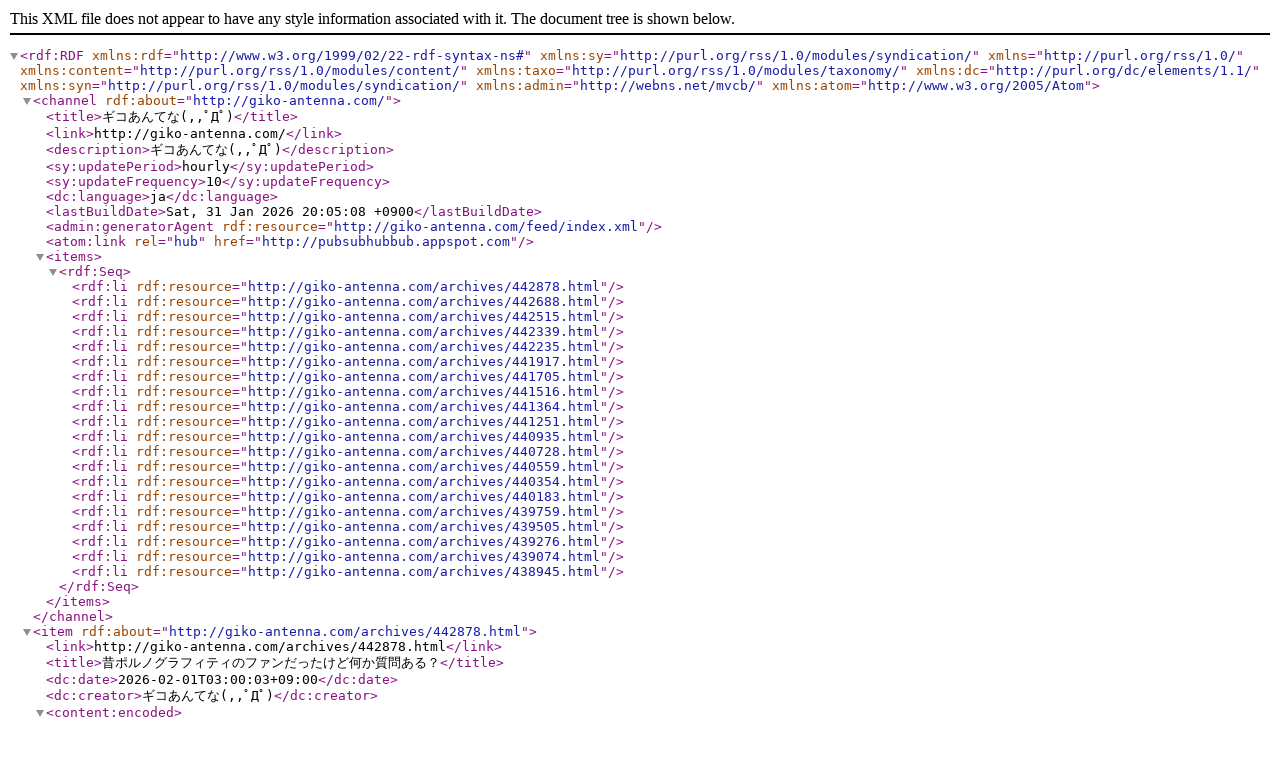

--- FILE ---
content_type: text/xml;charset=utf-8
request_url: https://giko-antenna.com/feed/music.xml
body_size: 2443
content:
<?xml version="1.0" encoding="utf-8" ?><rdf:RDF xmlns:rdf="http://www.w3.org/1999/02/22-rdf-syntax-ns#" xmlns:sy="http://purl.org/rss/1.0/modules/syndication/" xmlns="http://purl.org/rss/1.0/" xmlns:content="http://purl.org/rss/1.0/modules/content/" xmlns:taxo="http://purl.org/rss/1.0/modules/taxonomy/" xmlns:dc="http://purl.org/dc/elements/1.1/" xmlns:syn="http://purl.org/rss/1.0/modules/syndication/" xmlns:admin="http://webns.net/mvcb/" xmlns:atom="http://www.w3.org/2005/Atom" >

<channel rdf:about="http://giko-antenna.com/"> 
<title>ギコあんてな(,,ﾟДﾟ)</title> 
<link>http://giko-antenna.com/</link> 
<description>ギコあんてな(,,ﾟДﾟ)</description> 
<sy:updatePeriod>hourly</sy:updatePeriod>
<sy:updateFrequency>10</sy:updateFrequency>
<dc:language>ja</dc:language>
<lastBuildDate>Sat, 31 Jan 2026 20:05:08 +0900</lastBuildDate>
<admin:generatorAgent rdf:resource="http://giko-antenna.com/feed/index.xml" />
<atom:link rel="hub" href="http://pubsubhubbub.appspot.com"/>
<items> 
<rdf:Seq>
<rdf:li rdf:resource="http://giko-antenna.com/archives/442878.html" />
<rdf:li rdf:resource="http://giko-antenna.com/archives/442688.html" />
<rdf:li rdf:resource="http://giko-antenna.com/archives/442515.html" />
<rdf:li rdf:resource="http://giko-antenna.com/archives/442339.html" />
<rdf:li rdf:resource="http://giko-antenna.com/archives/442235.html" />
<rdf:li rdf:resource="http://giko-antenna.com/archives/441917.html" />
<rdf:li rdf:resource="http://giko-antenna.com/archives/441705.html" />
<rdf:li rdf:resource="http://giko-antenna.com/archives/441516.html" />
<rdf:li rdf:resource="http://giko-antenna.com/archives/441364.html" />
<rdf:li rdf:resource="http://giko-antenna.com/archives/441251.html" />
<rdf:li rdf:resource="http://giko-antenna.com/archives/440935.html" />
<rdf:li rdf:resource="http://giko-antenna.com/archives/440728.html" />
<rdf:li rdf:resource="http://giko-antenna.com/archives/440559.html" />
<rdf:li rdf:resource="http://giko-antenna.com/archives/440354.html" />
<rdf:li rdf:resource="http://giko-antenna.com/archives/440183.html" />
<rdf:li rdf:resource="http://giko-antenna.com/archives/439759.html" />
<rdf:li rdf:resource="http://giko-antenna.com/archives/439505.html" />
<rdf:li rdf:resource="http://giko-antenna.com/archives/439276.html" />
<rdf:li rdf:resource="http://giko-antenna.com/archives/439074.html" />
<rdf:li rdf:resource="http://giko-antenna.com/archives/438945.html" />
</rdf:Seq> 
</items> 
</channel> 

<item rdf:about="http://giko-antenna.com/archives/442878.html"> 


<link>http://giko-antenna.com/archives/442878.html</link> 

<title>昔ポルノグラフィティのファンだったけど何か質問ある？</title> 

						<dc:date>2026-02-01T03:00:03+09:00</dc:date>
			
		<dc:creator>ギコあんてな(,,ﾟДﾟ)</dc:creator> 
		<content:encoded><![CDATA[<img src="https://visual-matome.com/wp-content/uploads/2020/01/615149.jpg">]]></content:encoded>
	</item>

<item rdf:about="http://giko-antenna.com/archives/442688.html"> 


<link>http://giko-antenna.com/archives/442688.html</link> 

<title>40歳のおじさんだけどピアノ教室に通ってええか？</title> 

						<dc:date>2026-02-01T02:00:03+09:00</dc:date>
			
		<dc:creator>ギコあんてな(,,ﾟДﾟ)</dc:creator> 
		<content:encoded><![CDATA[<img src="https://visual-matome.com/wp-content/uploads/2022/05/9d281a6e6fa35a5473ececdcbb69c669.jpg">]]></content:encoded>
	</item>

<item rdf:about="http://giko-antenna.com/archives/442515.html"> 


<link>http://giko-antenna.com/archives/442515.html</link> 

<title>音楽サブスクどこがいいの？</title> 

						<dc:date>2026-02-01T01:00:03+09:00</dc:date>
			
		<dc:creator>ギコあんてな(,,ﾟДﾟ)</dc:creator> 
		<content:encoded><![CDATA[<img src="https://visual-matome.com/wp-content/uploads/2019/12/1599053.jpg">]]></content:encoded>
	</item>

<item rdf:about="http://giko-antenna.com/archives/442339.html"> 


<link>http://giko-antenna.com/archives/442339.html</link> 

<title>2010年代ってやたら色んなバンドおったよな</title> 

						<dc:date>2026-02-01T00:00:03+09:00</dc:date>
			
		<dc:creator>ギコあんてな(,,ﾟДﾟ)</dc:creator> 
		<content:encoded><![CDATA[<img src="https://visual-matome.com/wp-content/uploads/2021/06/8565d5d7d13060ed575f7227cd637d5b.jpg">]]></content:encoded>
	</item>

<item rdf:about="http://giko-antenna.com/archives/442235.html"> 


<link>http://giko-antenna.com/archives/442235.html</link> 

<title>【悲報】識者「J-POPの占有率は驚異の81パーセント！洋楽より聴かれてる！」</title> 

						<dc:date>2026-01-31T23:00:03+09:00</dc:date>
			
		<dc:creator>ギコあんてな(,,ﾟДﾟ)</dc:creator> 
		<content:encoded><![CDATA[<img src="https://visual-matome.com/wp-content/uploads/2022/01/43e9d770b595327afd2e5857503586ac.jpg">]]></content:encoded>
	</item>

<item rdf:about="http://giko-antenna.com/archives/441917.html"> 


<link>http://giko-antenna.com/archives/441917.html</link> 

<title>元RADWIMPS・桑原彰　アーティストの収入は「契約条件が本当に大事」　紅白出場でも「思ったより貰えてない」</title> 

						<dc:date>2026-01-31T22:00:03+09:00</dc:date>
			
		<dc:creator>ギコあんてな(,,ﾟДﾟ)</dc:creator> 
		<content:encoded><![CDATA[<img src="https://visual-matome.com/wp-content/uploads/2020/01/1540372.jpg">]]></content:encoded>
	</item>

<item rdf:about="http://giko-antenna.com/archives/441705.html"> 


<link>http://giko-antenna.com/archives/441705.html</link> 

<title>男アイドルの曲って全然流行らなくなったよな？</title> 

						<dc:date>2026-01-31T21:00:03+09:00</dc:date>
			
		<dc:creator>ギコあんてな(,,ﾟДﾟ)</dc:creator> 
		<content:encoded><![CDATA[<img src="https://visual-matome.com/wp-content/uploads/2022/09/1469185.jpg">]]></content:encoded>
	</item>

<item rdf:about="http://giko-antenna.com/archives/441516.html"> 


<link>http://giko-antenna.com/archives/441516.html</link> 

<title>ボカロ←正直こいつに思うこと</title> 

						<dc:date>2026-01-31T20:00:03+09:00</dc:date>
			
		<dc:creator>ギコあんてな(,,ﾟДﾟ)</dc:creator> 
		<content:encoded><![CDATA[<img src="https://visual-matome.com/wp-content/uploads/2020/01/615149.jpg">]]></content:encoded>
	</item>

<item rdf:about="http://giko-antenna.com/archives/441364.html"> 


<link>http://giko-antenna.com/archives/441364.html</link> 

<title>GACKT　長時間フライト「あなたならどこに座る？」に持論</title> 

						<dc:date>2026-01-31T19:00:03+09:00</dc:date>
			
		<dc:creator>ギコあんてな(,,ﾟДﾟ)</dc:creator> 
		<content:encoded><![CDATA[<img src="https://visual-matome.com/wp-content/uploads/2021/10/77df125d8ea037553db1c8ce4aa7837e.jpg">]]></content:encoded>
	</item>

<item rdf:about="http://giko-antenna.com/archives/441251.html"> 


<link>http://giko-antenna.com/archives/441251.html</link> 

<title>Mrs. GREEN APPLEがMr.Childrenを超えたと認められるためにあと一つ必要なこと</title> 

						<dc:date>2026-01-31T18:00:03+09:00</dc:date>
			
		<dc:creator>ギコあんてな(,,ﾟДﾟ)</dc:creator> 
		<content:encoded><![CDATA[<img src="https://visual-matome.com/wp-content/uploads/2024/08/6f56b50777062a34b2de4726a1e0c079.png">]]></content:encoded>
	</item>

<item rdf:about="http://giko-antenna.com/archives/440935.html"> 


<link>http://giko-antenna.com/archives/440935.html</link> 

<title>90年代V系のGLAYラルク以下の格付けｗｗｗｗｗｗ</title> 

						<dc:date>2026-01-31T17:00:03+09:00</dc:date>
			
		<dc:creator>ギコあんてな(,,ﾟДﾟ)</dc:creator> 
		<content:encoded><![CDATA[<img src="https://visual-matome.com/wp-content/uploads/2022/06/121cfe1b7364070076485c12e488e262.jpg">]]></content:encoded>
	</item>

<item rdf:about="http://giko-antenna.com/archives/440728.html"> 


<link>http://giko-antenna.com/archives/440728.html</link> 

<title>秋元康ってやっぱすげえな</title> 

						<dc:date>2026-01-31T16:00:03+09:00</dc:date>
			
		<dc:creator>ギコあんてな(,,ﾟДﾟ)</dc:creator> 
		<content:encoded><![CDATA[<img src="https://visual-matome.com/wp-content/uploads/2019/12/1480081.jpg">]]></content:encoded>
	</item>

<item rdf:about="http://giko-antenna.com/archives/440559.html"> 


<link>http://giko-antenna.com/archives/440559.html</link> 

<title>【画像】強者男性が推してるアイドル一覧がこれｗｗｗｗｗｗｗｗｗ</title> 

						<dc:date>2026-01-31T15:00:03+09:00</dc:date>
			
		<dc:creator>ギコあんてな(,,ﾟДﾟ)</dc:creator> 
		<content:encoded><![CDATA[<img src="https://visual-matome.com/wp-content/uploads/2022/01/22308003.jpg">]]></content:encoded>
	</item>

<item rdf:about="http://giko-antenna.com/archives/440354.html"> 


<link>http://giko-antenna.com/archives/440354.html</link> 

<title>Perfumeかしゆか、トレードマークのロングヘアをバッサリ！</title> 

						<dc:date>2026-01-31T14:00:03+09:00</dc:date>
			
		<dc:creator>ギコあんてな(,,ﾟДﾟ)</dc:creator> 
		<content:encoded><![CDATA[<img src="https://visual-matome.com/wp-content/uploads/2022/01/43e9d770b595327afd2e5857503586ac.jpg">]]></content:encoded>
	</item>

<item rdf:about="http://giko-antenna.com/archives/440183.html"> 


<link>http://giko-antenna.com/archives/440183.html</link> 

<title>【悲報】結構有名なギタリストさん、一般人相手に機材マウントを取ってしまう</title> 

						<dc:date>2026-01-31T13:00:03+09:00</dc:date>
			
		<dc:creator>ギコあんてな(,,ﾟДﾟ)</dc:creator> 
		<content:encoded><![CDATA[<img src="https://visual-matome.com/wp-content/uploads/2021/01/723602.jpg">]]></content:encoded>
	</item>

<item rdf:about="http://giko-antenna.com/archives/439759.html"> 


<link>http://giko-antenna.com/archives/439759.html</link> 

<title>広瀬香美とかいうロマンスの神様の一発屋</title> 

						<dc:date>2026-01-31T12:00:03+09:00</dc:date>
			
		<dc:creator>ギコあんてな(,,ﾟДﾟ)</dc:creator> 
		<content:encoded><![CDATA[<img src="https://visual-matome.com/wp-content/uploads/2021/01/4cab4a40eaab1faf86e08fdf2bb630a3.jpg">]]></content:encoded>
	</item>

<item rdf:about="http://giko-antenna.com/archives/439505.html"> 


<link>http://giko-antenna.com/archives/439505.html</link> 

<title>「ウォークマン」人気が海外で再燃！　「今の時代こそ必要」「スマホより絶対いい」</title> 

						<dc:date>2026-01-31T11:00:03+09:00</dc:date>
			
		<dc:creator>ギコあんてな(,,ﾟДﾟ)</dc:creator> 
		<content:encoded><![CDATA[<img src="https://visual-matome.com/wp-content/uploads/2022/01/22308003.jpg">]]></content:encoded>
	</item>

<item rdf:about="http://giko-antenna.com/archives/439276.html"> 


<link>http://giko-antenna.com/archives/439276.html</link> 

<title>「元ミセスのドラムの人だ！」　news23女性ドラマー現る→意外な現在の姿に驚き</title> 

						<dc:date>2026-01-31T10:00:03+09:00</dc:date>
			
		<dc:creator>ギコあんてな(,,ﾟДﾟ)</dc:creator> 
		<content:encoded><![CDATA[<img src="https://visual-matome.com/wp-content/uploads/2022/11/d3dbcb2f24dfbded3b39f74342be2a52.jpg">]]></content:encoded>
	</item>

<item rdf:about="http://giko-antenna.com/archives/439074.html"> 


<link>http://giko-antenna.com/archives/439074.html</link> 

<title>【闇深】人気アイドルさん、美容師に地下アイドルと間違われ咽び泣くｗｗｗｗｗ</title> 

						<dc:date>2026-01-31T09:00:03+09:00</dc:date>
			
		<dc:creator>ギコあんてな(,,ﾟДﾟ)</dc:creator> 
		<content:encoded><![CDATA[<img src="https://visual-matome.com/wp-content/uploads/2022/01/14079fa4ccfda86b50c86752e40b36a1.jpg">]]></content:encoded>
	</item>

<item rdf:about="http://giko-antenna.com/archives/438945.html"> 


<link>http://giko-antenna.com/archives/438945.html</link> 

<title>【画像】HYDE清春、ハードロック界の2大巨頭が並び立つ</title> 

						<dc:date>2026-01-31T08:00:03+09:00</dc:date>
			
		<dc:creator>ギコあんてな(,,ﾟДﾟ)</dc:creator> 
		<content:encoded><![CDATA[<img src="https://visual-matome.com/wp-content/uploads/2026/01/0_original.jpeg">]]></content:encoded>
	</item>

</rdf:RDF>